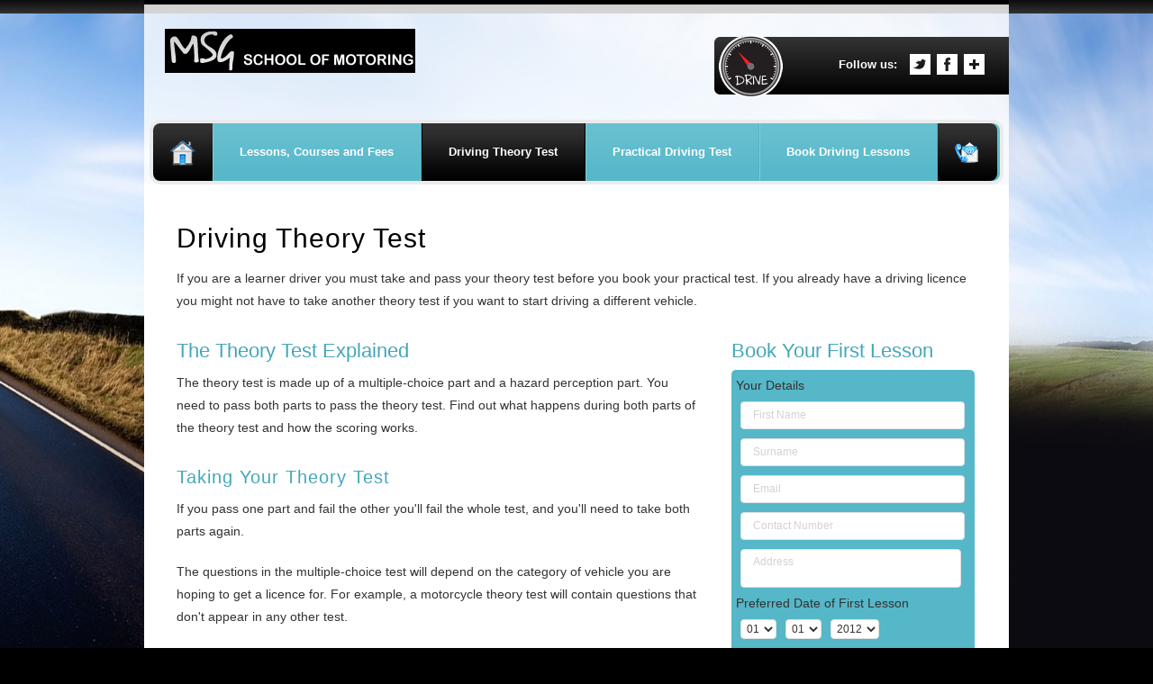

--- FILE ---
content_type: text/html; charset=UTF-8
request_url: https://prestondrivinginstructor.co.uk/driving-theory-test.php
body_size: 6527
content:
<!DOCTYPE html>

<html lang="en">

<head>

<meta charset="utf-8">

<title>Driving Theory Test</title>

<meta name="description" content="Find out what happens during your theory test, including the multiple-choice and hazard perception parts.">
    
<meta name="keywords" content="Driving, Theory Test,">

<meta name="author" content="Gavin Valentine"> 
<meta name="Rating" content="General">
<meta name="Robots" content="INDEX,FOLLOW">
<meta name="Revisit-after" content="7 Days">

<link rel="shortcut icon" href="favicon.ico" type="image/vnd.microsoft.icon">
<link rel="icon" href="favicon.ico" type="image/vnd.microsoft.icon">

<link rel="stylesheet" type="text/css" media="screen" href="css/reset.css">
<link rel="stylesheet" type="text/css" media="screen" href="css/style.css">
<link rel="stylesheet" type="text/css" media="screen" href="css/grid_12.css">

<link href='http://fonts.googleapis.com/css?family=Condiment' rel='stylesheet' type='text/css'>
<link href='http://fonts.googleapis.com/css?family=Oxygen' rel='stylesheet' type='text/css'>

<script src="js/jquery-1.7.min.js"></script>
<script src="js/jquery.easing.1.3.js"></script>

<!--[if lt IE 8]>

<div style=' clear: both; text-align:center; position: relative;'>

<a href="http://windows.microsoft.com/en-US/internet-explorer/products/ie/home?ocid=ie6_countdown_bannercode"><img src="http://storage.ie6countdown.com/assets/100/images/banners/warning_bar_0000_us.jpg" border="0" height="42" width="820" alt="You are using an outdated browser. For a faster, safer browsing experience, upgrade for free today." /></a>

</div>

<![endif]-->

<!--[if lt IE 9]>

<script type="text/javascript" src="js/html5.js"></script>

<link rel="stylesheet" type="text/css" media="screen" href="css/ie.css">

<![endif]-->
</head>

<body>

<div class="main">

<!--==============================header=================================-->

<header>

<h1>
<a title="MSG School of Motoring - Preston Driving Instructor" href="index.php"><img src="images/msg-school-of-motoring-preston-logo.png" alt="MSG School of Motoring - Preston Driving Instructor"></a></h1>

<div class="social-icons">
<span>Follow us:</span>

<a title="Follow MSG School of Motoring in Preston on Google" href="#" class="icon-3" target="_blank"></a>
<a title="Follow MSG School of Motoring in Preston on Facebook" href="http://www.facebook.com/pages/MSG-School-of-Motoring-Preston/359553210780301" class="icon-2" target="_blank"></a>
<a title="Follow MSG School of Motoring in Preston on Twitter" href="https://twitter.com/msg_som_preston" class="icon-1" target="_blank"></a>
</div>

<div class="clear"></div>    

<nav class="box-shadow">

<div>

<ul class="menu">

<li class="home-page current"><a title="MSG School of Motoring - Preston Driving Instructor" href="index.php"><span></span></a></li>
<li><a title="Driving Lessons, Courses and Fees" href="driving-lessons-courses-fees.php">Lessons, Courses and Fees</a></li>
<li class="current"><a title="Driving Theory Test Information" href="driving-theory-test.php">Driving Theory Test</a></li>
<li><a title="Practical Driving Test Information" href="practical-driving-test.php">Practical Driving Test</a></li>
<li><a title="Book Driving Lessons Online" href="book-driving-lessons-online.php">Book Driving Lessons</a></li>
<li class="contact-page current"><a title="Contact Us at MSG School of Motoring" href="contact.php"><span></span></a></li>

</ul>

<div class="clear"></div>

</div>

</nav>

</header>   

<!--==============================content================================-->

<section id="content">

<div class="container_12">

<div class="grid_12">

<div class="wrap pad-3">

<h2>Driving Theory Test</h2>

<p class="p6">If you are a learner driver you must take and pass your theory test before you book your practical test. If you already have a driving licence you might not have to take another theory test if you want to start driving a different vehicle.</p>

<div class="block-6">

<h3>The theory test explained</h3>

<p class="p6">The theory test is made up of a multiple-choice part and a hazard perception part. You need to pass both parts to pass the theory test. Find out what happens during both parts of the theory test and how the scoring works.</p>

<h4>Taking your theory test</h4>

<p class="p6">If you pass one part and fail the other you'll fail the whole test, and you'll need to take both parts again.</p>

<p class="p6">The questions in the multiple-choice test will depend on the category of vehicle you are hoping to get a licence for. For example, a motorcycle theory test will contain questions that don't appear in any other test.</p>

<p class="p6">For the hazard perception test there are no separate versions for different vehicles, but the pass mark is different for them.</p>

<h5>The multiple-choice part</h5>

<p class="p6">Before the test starts you'll be given instructions on how it works.</p>

<p class="p6">You can choose to do a practice session of multiple-choice questions to get used to the layout of the test. At the end of the practice session the real test will begin.</p>

<h6>How the multiple-choice part works</h6>

<p class="p6">A question and several possible answers will appear on a computer screen - you have to select the correct answer. Some questions may need more than one answer.</p>

<p class="p6">You can move between questions and 'flag' questions that you want to come back to later in the test.</p>

<p class="p6">Some car and motorcycle questions will be given as a case study. The case study will:</p>

<ul class="list-1">

<li><a title="show a short story that five questions will be based on" href="#">show a short story that five questions will be based on</a></li>
<li><a title="focus on real life examples and experiences that you could come across when driving" href="#">focus on real life examples and experiences that you could come across when driving</a></li>

</ul>

<br>

<p class="p6">The multiple choice part of the test for cars and motorcycles has a time limit of <strong>57 minutes</strong> with a pass mark of <strong>43 out of 50</strong>.</p>

<a class="button" title="Take A Practice Test" href="http://www.safedrivingforlife.info/practicetheorytest/" target="_blank">Take A Practice Test</a>

<h5>The hazard perception part</h5>

<p class="p6">Before you start the hazard perception part, you'll be shown a short video clip about how it works.</p>

<p class="p6">You'll then be shown a series of video clips on a computer screen. The clips:</p>

<ul class="list-1">

<li><a title="feature everyday road scenes" href="#">feature everyday road scenes</a></li>
<li><a title="contain at least one developing hazard - but one of the clips will feature two developing hazards" href="#">contain at least one developing hazard - but one of the clips will feature two developing hazards</a></li>

</ul>

<br>

<p class="p6">A developing hazard is something that may result in you having to take some action, such as changing speed or direction.</p>

<h6>How the hazard perception scoring works</h6>

<p class="p6">The earlier you notice a developing hazard and make a response, the higher you will score. The most you can score for each developing hazard is five points.</p>

<p class="p6">To get a high score you need to:</p>

<ul class="list-1">

<li><a title="respond to the developing hazard during the early part of its development" href="#">respond to the developing hazard during the early part of its development</a></li>
<li><a title="press the mouse button as soon as you see a hazard developing" href="#">press the mouse button as soon as you see a hazard developing</a></li>

</ul>

<br>

<p class="p6">You won't be able to review your answers to the hazard perception test.</p>

<p class="p6">If you click continuously or in a pattern during a clip a message will appear at the end. It will tell you that you have scored zero for that particular clip.</p>

<h6>An example of when to respond to a hazard</h6>

<p class="p6">Think of a parked car on the side of the road. When you first see it, it isn't doing anything - it's just a parked car. If you respond at this point, you wouldn't score any marks, but you wouldn't lose any marks.</p>

<h6>The difference between a potential and developing hazard</h6>

<p class="p6">When you get closer to the car, you notice that its right-hand indicator starts to flash. This would make you think that the driver of the car is going to move away. The hazard is now developing and a response at this point would score marks.</p>

<p class="p6">The indicator coming on is a sign that the car has changed from a potential hazard into a developing hazard.</p>

<p class="p6">When you get closer to the car, you'll probably see it start to move away from the side of the road. You should make another response at this point.</p>

<p class="p6">The hazard perception part of the test for cars and motorcycles has <strong>14 video clips</strong> with <strong>15 developing hazards</strong> and a pass mark of <strong>44 out of 75</strong> is required.</p>

<h3>Watch examples of hazard perception clips</h3>

<iframe width="560" height="315" src="http://www.youtube.com/embed/AHS9vQlew_M?rel=0" frameborder="0" allowfullscreen></iframe>

<br>

<h3>At the end of your theory test</h3>

<p class="p6">At the end of the test you can answer some customer survey questions. You don't have to answer them if you don't want to, and they won't affect the result of the test.</p>

<p class="p6">When you have finished the test you can leave the test room - but you won't be able to go back in. You'll then be given your result by the test centre staff.</p>

<h4>Your theory test pass certificate</h4>

<p class="p6">If you pass your theory test, you'll get a pass certificate. You'll need this when you book and take your practical test, so it's important that you keep it safe.</p>

<p class="p6">Your theory test pass certificate runs out after two years of passing your test. If you have not passed your practical test by then, you'll need to take and pass the theory test again.</p>

<a class="button" title="Book your official DSA driving theory test online" href="http://theorytest.direct.gov.uk/dsa/book" target="_blank">Book your official DSA driving theory test online</a>

<h3>How to prepare for your theory test</h3>

<p>To prepare for your theory test you should study the source material, including information about motoring on Directgov. Find out what information is available and how to use it to help you prepare for your test.</p>

<h5>The multiple-choice part</h5>

<p class="p6">To prepare for the multiple-choice part of the test you should look at the 'source material'. This is made up of The Highway Code, Know your traffic signs and the DSA essential skills book.</p>

<h6>1. The Highway Code</h6>

<p class="p6">The Highway Code applies to England, Scotland and Wales. Many of the rules are the law, and if you disobey these rules you are committing a criminal offence.</p>

<a class="button" title="Read The Highway Code" href="http://www.direct.gov.uk/en/TravelAndTransport/Highwaycode/index.htm" target="_blank">Read The Highway Code</a>

<h6>2. Know your traffic signs</h6>

<p class="p6">Traffic signs play a vital role in directing, informing and controlling road users' behaviour. It makes a knowledge of traffic signs vital.</p>

<a class="button" title="Download &#8220;Know Your Traffic Signs&#8221; PDF" href="http://www.direct.gov.uk/prod_consum_dg/groups/dg_digitalassets/@dg/@en/@motor/documents/digitalasset/dg_191955.pdf" target="_blank">Download</a>

<h6>3. Read information on Directgov</h6>

<p class="p6">There is a lot of useful information on Directgov that will help you prepare for your test.</p>

<ul class="list-1">

<li><a title="Driver licensing" href="#">Driver licensing</a></li>
<li><a title="Owning a vehicle" href="#">Owning a vehicle</a></li>
<li><a title="Buying and selling a vehicle" href="#">Buying and selling a vehicle</a></li>
<li><a title="Using motorways and roads (travel and transport section)" href="#">Using motorways and roads (travel and transport section)</a></li>
<li><a title="Greener cars and driving (environment and greener living section)" href="#">Greener cars and driving (environment and greener living section)</a></li>

</ul>

<br>

<h6>4. Practise multiple-choice questions online</h6>

<p class="p6">You can practise the multiple-choice part of the theory test online to test your knowledge and understanding of the source material.</p>

<p class="p6">You can take official Driving Standards Agency (DSA) practice theory tests online free of charge. Practice tests are available for learner car drivers, motorcyclists, lorry, bus and coach drivers.</p>

<a class="button" title="Take A Practice Test" href="http://www.safedrivingforlife.info/practicetheorytest/" target="_blank">Take A Practice Test</a>

<h5>The hazard perception part</h5>

<p class="p6">DSA has developed a training DVD for the hazard perception test called 'The official guide to hazard perception'.</p>

<p class="p6">You can buy it from most high street book shops. It is also available to order online or over the phone from The Stationery Office.</p>

<a class="button" title="Buy DVD" href="http://www.tsoshop.co.uk/bookstore.asp?FO=1207773&DI=588199&TRACKID=003755" target="_blank">Buy DVD</a>

<p class="p6">The DVD has information about:</p>

<ul class="list-1">

<li><a title="defining hazards" href="#">defining hazards</a></li>
<li><a title="looking for clues" href="#">looking for clues</a></li>
<li><a title="the 'mirror - signal - manoeuvre' routine" href="#">the 'mirror - signal - manoeuvre' routine</a></li>
<li><a title="scanning and planning" href="#">scanning and planning</a></li>
<li><a title="prioritising hazards" href="#">prioritising hazards</a></li>
<li><a title="cutting down the risks" href="#">cutting down the risks</a></li>
<li><a title="responding to hazards" href="#">responding to hazards</a></li>

</ul>

<br>

<p class="p6">The DVD also has a number of interactive examples of hazard perception video clips.</p>

</div>

<div class="block-5">

<h3>Book Your First Lesson</h3>

<div id="form"><P>Your Details</P>

<form id="emf-form" enctype="multipart/form-data" method="post" action="http://www.emailmeform.com/builder/form/afBrUQh467yZCu4a1d" name="emf-form">

<fieldset>

<label><input id="element_2" name="element_2" class="validate[optional]" type="text" value="First Name" onBlur="if(this.value=='') this.value='First Name'" onFocus="if(this.value =='First Name' ) this.value=''"></label>
        
<label><input id="element_3" name="element_3" class="validate[optional]" type="text" value="Surname" onBlur="if(this.value=='') this.value='Surname'" onFocus="if(this.value =='Surname' ) this.value=''"></label>

<label><input id="element_5" name="element_5" class="validate[optional]" type="text" value="Email" onBlur="if(this.value=='') this.value='Email'" onFocus="if(this.value =='Email' ) this.value=''"></label>

<label><input id="element_6" name="element_6" class="validate[optional]" type="text" value="Contact Number" onBlur="if(this.value=='') this.value='Contact Number'" onFocus="if(this.value =='Contact Number' ) this.value=''"></label>

<label><textarea id="element_7" name="element_7" cols="0" rows="0" class="validate[optional]" onBlur="if(this.value==''){this.value='Address'}" onFocus="if(this.value=='Address'){this.value=''}">Address</textarea></label>

<p>Preferred Date of First Lesson</p>

              <label><select id="element_8_year-dd" name="element_8_day">
                <option value="01">
                  01
                </option>
                <option value="02">
                  02
                </option>
                <option value="03">
                  03
                </option>
                <option value="04">
                  04
                </option>
                <option value="05">
                  05
                </option>
                <option value="06">
                  06
                </option>
                <option value="07">
                  07
                </option>
                <option value="08">
                  08
                </option>
                <option value="09">
                  09
                </option>
                <option value="10">
                  10
                </option>
                <option value="11">
                  11
                </option>
                <option value="12">
                  12
                </option>
                <option value="13">
                  13
                </option>
                <option value="14">
                  14
                </option>
                <option value="15">
                  15
                </option>
                <option value="16">
                  16
                </option>
                <option value="17">
                  17
                </option>
                <option value="18">
                  18
                </option>
                <option value="19">
                  19
                </option>
                <option value="20">
                  20
                </option>
                <option value="21">
                  21
                </option>
                <option value="22">
                  22
                </option>
                <option value="23">
                  23
                </option>
                <option value="24">
                  24
                </option>
                <option value="25">
                  25
                </option>
                <option value="26">
                  26
                </option>
                <option value="27">
                  27
                </option>
                <option value="28">
                  28
                </option>
                <option value="29">
                  29
                </option>
                <option value="30">
                  30
                </option>
                <option value="31">
                  31
                </option>
              </select>
              
              <select id="element_8_year-mm" name="element_8_month">
                <option value="01">
                  01
                </option>
                <option value="02">
                  02
                </option>
                <option value="03">
                  03
                </option>
                <option value="04">
                  04
                </option>
                <option value="05">
                  05
                </option>
                <option value="06">
                  06
                </option>
                <option value="07">
                  07
                </option>
                <option value="08">
                  08
                </option>
                <option value="09">
                  09
                </option>
                <option value="10">
                  10
                </option>
                <option value="11">
                  11
                </option>
                <option value="12">
                  12
                </option>
              </select>
              
              <select id="element_8_year" name="element_8_year">
                <option value="2012">
                  2012
                </option>
                <option value="2013">
                  2013
                </option>
              </select></label>
              
              <p>and Time</p>
              
              <label><select id="element_8_hour" name="element_8_hour">
                <option value="09">
                  09
                </option>
                <option value="10">
                  10
                </option>
                <option value="11">
                  11
                </option>
                <option value="12">
                  12
                </option>
                <option value="13">
                  13
                </option>
                <option value="14">
                  14
                </option>
                <option value="15">
                  15
                </option>
                <option value="16">
                  16
                </option>
                <option value="17">
                  17
                </option>
                <option value="18">
                  18
                </option>
                <option value="19">
                  19
                </option>
                <option value="20">
                  20
                </option>
                <option value="21">
                  21
                </option>
              </select>
              
              <select id="element_8_minute" name="element_8_minute">
                <option value="00">
                  00
                </option>
                <option value="15">
                  15
                </option>
                <option value="30">
                  30
                </option>
                <option value="45">
                  45
                </option>
              </select>
              
              <select id="element_8_ampm" name="element_8_ampm">
                <option value='AM'>
                  AM
                </option>
                <option value='PM'>
                  PM
                </option>
              </select></label>
              
<p>Type of Training</p>
              
        <label><select id="element_9" name="element_9" class="validate[optional]">
          <option value="Individual Lessons">
            Individual Lessons
          </option>
          <option value="Block Bookings" selected="selected">
            Block Bookings
          </option>
          <option value="Intensive Courses">
            Intensive Courses
          </option>
        </select></label>
        
<p>Your Driving Experience</p>        
        
        <label><textarea id="element_10" name="element_10" cols="0" rows="0" class="validate[optional]" onBlur="if(this.value==''){this.value='Message'}" onFocus="if(this.value=='Message'){this.value=''}">Message</textarea></label>
        
        <input name="element_counts" value="11" type="hidden" />
        <input name="embed" value="forms" type="hidden" />
        <input class="button" onClick="document.getElementById('form').submit()" value="&raquo; Send Request" type="submit" />
        
</fieldset>

</form></div>


<h3>Book your official DSA driving theory test online</h3>

<p class="p6">The quickest and easiest way to book your official Driving Standards Agency (DSA) driving theory test is online. When you book using this official service, you only pay the cost of the test – there's no extra booking fee.</p>

<a class="button" title="Book your official DSA driving theory test online" href="http://theorytest.direct.gov.uk/dsa/book" target="_blank">Start Booking</a>

<h3>Watch a video about the driving theory test</h3>

<iframe width="270" height="200" src="http://www.youtube.com/embed/videoseries?list=PL7C69D49DC86A8F23&amp;hl=en_US" frameborder="0" allowfullscreen></iframe>


</div>

</div>

</div>

</div>

<div id="share"><h2>Share your learnings with your friends:</h2><br>
<!-- AddThis Button BEGIN -->

<div class="addthis_toolbox addthis_default_style ">

<a class="addthis_button_facebook_like" fb:like:layout="button_count"></a>
<a class="addthis_button_tweet"></a>
<a class="addthis_button_google_plusone" g:plusone:size="medium"></a>
<a class="addthis_button_pinterest_pinit"></a>
<a class="addthis_counter addthis_pill_style"></a>

</div>

<script type="text/javascript">var addthis_config = {"data_track_addressbar":true};</script>
<script type="text/javascript" src="http://s7.addthis.com/js/250/addthis_widget.js#pubid=blackpoolwebdesign"></script>

<!-- AddThis Button END -->
</div>

</section> 

</div>    

<!--==============================footer=================================-->

<footer>
<a title="Driving Instructor Preston" href="http://www.prestondrivinginstructor.co.uk">Driving Instructor Preston</a>

|

<a title="Driving Lessons Preston" href="http://www.prestondrivinginstructor.co.uk">Driving Lessons Preston</a>

|

<a title="Driving School Preston" href="http://www.prestondrivinginstructor.co.uk">Driving School Preston</a>

|

<a title="MSG School of Motoring" href="http://www.prestondrivinginstructor.co.uk">MSG School of Motoring</a>

in

<a title="MSG School of Motoring" href="http://www.prestondrivinginstructor.co.uk">Preston</a>

|

Tel: 01772 335 403

|
 
Mob: 07930 836 893

<br>

&raquo; <a title="Website Design by Blackpool Webmasters" href="http://www.blackpoolwebmasters.com" target="_blank">Website Design</a>

and 
 
<a title="Search Engine Optimisation by Blackpool Webmasters" href="http://www.blackpoolwebmasters.com" target="_blank">Search Engine Optimisation</a>

by:

<a title="Blackpool Webmasters" href="http://www.blackpoolwebmasters.com" target="_blank"><u><strong>Blackpool Webmasters</strong></u></a>

&copy; 2012

| &raquo;

<a title="SEO Reciprocal Links" href="seo.php">SEO</a>

<a title="Blackpool Webmasters SEO Links" href="links.php">Links</a>

| &raquo;

<a href="http://www.favicon.co.uk/">Favicon Generator and Gallery</a>

</footer>	    



</body>

<script>'undefined'=== typeof _trfq || (window._trfq = []);'undefined'=== typeof _trfd && (window._trfd=[]),_trfd.push({'tccl.baseHost':'secureserver.net'},{'ap':'cpbh-mt'},{'server':'sxb1plmcpnl484815'},{'dcenter':'sxb1'},{'cp_id':'8251336'},{'cp_cl':'8'}) // Monitoring performance to make your website faster. If you want to opt-out, please contact web hosting support.</script><script src='https://img1.wsimg.com/traffic-assets/js/tccl.min.js'></script></html>

--- FILE ---
content_type: text/css
request_url: https://prestondrivinginstructor.co.uk/css/style.css
body_size: 2216
content:
/* Global properties ======================================================== */
html, body {width:100%; padding:0; margin:0}
body {
	font:14px/25px Arial, Helvetica, sans-serif;
	color:#333333;
	min-width:960px;
	background-attachment: fixed;
	background-color: #000000;
	background-image: url(../images/background.jpg);
	background-position: top;
}
.main {
	width:960px;
	border-top:#000000 5px solid;
	margin: auto;
	background-image: url(../images/main-bg.png);
	background-repeat: repeat;
	background-position: center 0;
}
/***********************************************************************/
a {text-decoration:none; cursor:pointer}
a:hover {text-decoration:none}

a.button {
	background:#55b7c8;
	font-size:14px;
	line-height:20px;
	color:#fff;
	display:inline-block;
	border-radius:5px;
	box-shadow:0 1px 1px #fff;
	margin-top: 10px;
	margin-bottom: 15px;
	padding-top: 6px;
	padding-right: 20px;
	padding-bottom: 5px;
	padding-left: 20px;
}
a.button:hover {background:#131313}

a.link {text-decoration:none; cursor:pointer; color:#44a7bb}
a.link:hover {text-decoration:underline}

.color-1 {color:#fff}
a.color-1:hover {text-decoration:underline}

.font-3 {font-size:17px; line-height:33px; color:#292929}

h2 {
	font-size:30px;
	line-height:45px;
	color:#000;
	font-weight:normal;
	font-family:'Oxygen', sans-serif;
	letter-spacing:1px;
	text-transform: capitalize;
}
h3 {
	font-size:22px;
	line-height:normal;
	color:#44a7bb;
	font-weight:normal;
	font-family:'Oxygen', sans-serif;
	margin-top: 20px;
	margin-bottom: 0px;
	text-transform: capitalize;
}
h3 strong {font-weight:normal; display:block; margin-top:-5px}
h4 {
	font-size:20px;
	color:#44a7bb;
	font-weight:normal;
	font-family:'Oxygen', sans-serif;
	letter-spacing:1px;
	margin-top: 20px;
	margin-bottom: 0px;
	text-transform: capitalize;
}
h5 {
	font-size:18px;
	color:#44a7bb;
	font-weight:normal;
	font-family:'Oxygen', sans-serif;
	letter-spacing:1px;
	margin-top: 20px;
	margin-bottom: 0px;
	text-transform: capitalize;
}
h6 {
	font-size:16px;
	color:#44a7bb;
	font-weight:normal;
	font-family:'Oxygen', sans-serif;
	letter-spacing:1px;
	margin-top: 20px;
	margin-bottom: 0px;
	text-transform: capitalize;
}






ul {
	padding:0;
	list-style-image:none;
	margin-top: 0;
	margin-right: 0;
	margin-bottom: 0px;
	margin-left: 0;
}
ul.list-1 li {
	line-height:25px;
	background:url(../images/marker.gif) 0 20px no-repeat;
	width: 150px;
	padding-top: 10px;
	padding-right: 0;
	padding-bottom: 0;
	padding-left: 17px;
}
ul.list-1 li a {
	font-size:14px;
	color:#333333;
	line-height:25px;
	cursor: auto;
}
ul.list-1 li a:hover {color:#44a7bb}

/******************************************************************/
.clear {clear:both; line-height:0; font-size:0; width:100%}
.wrapper {width:100%; overflow:hidden; position:relative}
.wrap {overflow:hidden; position:relative}
.extra-wrap {overflow:hidden}
.fleft {float:left}
.fright {float:right}
.img-indent {float:left; margin:7px 0 0 0}	
.img-indent-2 {float:left; margin:4px 26px 0 0}	
.last {margin-right:0 !important}
.img-radius {border-radius:4px}

.box-shadow {box-shadow:0 1px 1px #fff}

.top-1 {margin-top:12px}
.top-2 {margin-top:43px}
.top-3 {margin-top:33px}
.top-4 {margin-top:0}
.top-5 {margin-top:0}

.left-1 {margin-left:13px}

.bot-0 {padding-bottom:0 !important; margin-bottom:0 !important}
.bot-1 {margin-bottom:0}
.bot-2 {margin-bottom:0}

.pad-0 {padding:22px 26px 23px 26px}
.pad-1 {padding:30px 26px 40px 26px}
.pad-2 {padding:0 26px}
.pad-3 {padding:37px 26px 40px 26px}

.p0 {padding-bottom:8px}
.p1 {padding-bottom:25px}
.p2 {padding-bottom:12px}
.p3 {padding-bottom:17px}
.p4 {padding-bottom:18px !important}
.p5 {padding-bottom:14px}
.p6 {
	padding-bottom:10px;
	padding-top: 10px;
}


/*********************************header*************************************/
header {width:960px; margin:0 auto; z-index:101}

h1 {margin:27px 0 0 23px; display:inline-block; z-index:100}

.social-icons {
	text-align:right;
	float: right;
	padding-top: 25px;
	padding-right: 27px;
	padding-left: 0;
	width: 300px;
	background-image: url(../images/social-icons-bg.png);
	background-repeat: no-repeat;
	height: 51px;
	margin-top: 30px;
}
.social-icons span {display:inline-block; font-size:13px; line-height:17px; color:#fff; font-weight:bold; margin:3px 14px 0 0}
.social-icons a {display:inline-block; width:23px; height:23px; float:right}
.icon-1 {background:url(../images/icon-1.png) 0 0 no-repeat}
.icon-2 {background:url(../images/icon-2.png) 0 0 no-repeat; margin-left:7px}
.icon-3 {background:url(../images/icon-3.png) 0 0 no-repeat; margin-left:7px}
.social-icons a:hover {
	background-color:#44a7bb
}

nav {z-index:100; border-radius:12px; background:#ebebec; margin:22px 6px 0 6px; padding:4px}
nav>div {background:url(../images/nav.jpg) 0 0 repeat-x #55b7c8; border-radius:12px 8px 8px 12px}
ul.menu {
	margin:0 1px 0 0;
	display:inline-block;
	float:left
}
ul.menu li {float:left; line-height:17px; margin:0 0 0 0; background:url(../images/transp.png) 0 0 repeat; border-right:#53b2c3 1px solid; border-left:#82ceda 1px solid}
ul.menu li a {
	font-size:13px;
	line-height:17px;
	color:#fff;
	font-weight:bold;
	display:block;
	padding-top: 23px;
	padding-right: 30px;
	padding-bottom: 24px;
	padding-left: 29px;
}
ul.menu li.home-page {display:inline-block; background:url(../images/transp.png) 0 0 repeat; border-radius:8px 0 0 8px; border:none !important}
ul.menu li.contact-page {
	display:inline-block;
	background:url(../images/transp.png) 0 0 repeat;
	border-radius:0 8px 8px 0;
	border:none !important
}
ul.menu li:hover , ul.menu li.current {background:url(../images/current.jpg) 0 0 repeat-x #000000; border-right:#000000 1px solid; border-left:#000000 1px solid}
ul.menu li.home-page a {
	padding-top: 18px;
	padding-right: 18px;
	padding-bottom: 16px;
	padding-left: 18px;
}
ul.menu li.contact-page a {
	padding-top: 18px;
	padding-right: 18px;
	padding-bottom: 16px;
	padding-left: 18px;
}
ul.menu li.home-page span {
	width:30px;
	height:30px;
	display:block;
	background-image: url(../images/home-page-img.png);
	background-repeat: no-repeat;
	background-position: 0 0;
}
ul.menu li.contact-page span {
	background:url(../images/contact-page-img.png) 0 0 no-repeat;
	width:30px;
	height:30px;
	display:block
}

/*********************************content*************************************/
#content {
	width:100%;
	margin:0 auto;
	min-height: 400px;
	background-color: #FFFFFF;
}

.border-1 {background:url(../images/border-1.gif) 0 bottom repeat-x}

.line-1 {background:url(../images/line.png) 0 bottom repeat-x; padding-bottom:29px; margin-bottom:24px}
.img-border {border:#ebebec 4px solid; border-radius:12px}

.block-1>div {float:left; width:278px; margin-right:27px}
.block-1>div h3 {margin-bottom:16px}
.block-1>div img {margin-bottom:12px}
.block-1>div a.button {margin:18px 0 0 0}

.aside {
	width:100%;
	padding:33px 0 60px 0
}


.block-2>div {float:left; width:420px; margin-right:40px}

.block-3>div {float:left; width:278px; margin-right:27px; padding:37px 0 40px 0}

.box-1 {overflow:hidden; padding-bottom:10px}
.box-1>span {display:inline-block; width:50px; font-size:14px; line-height:25px; color:#44a7bb; font-weight:bold; float:left}

.block-4>div {float:left; width:208px; margin-right:18px}
.block-4>div img {margin-bottom:18px}

.block-5 {
	float:left;
	width:270px
}
.block-6 {
	float:left;
	width:580px;
	margin-right: 36px;
}
.block-7 {float:left; width:275px; margin-right:30px}

.block-8>div {float:left; width:278px; margin-right:27px}

.box-2 a {display:inline-block; float:left; margin-right:20px}
#share  {
	margin: auto;
	width: auto;
	background-color: #FFFFFF;
	padding-left: 20px;
	padding-bottom: 20px;
}

/****************************footer************************/
footer {
	width:960px;
	position:relative;
	overflow:hidden;
	text-align:center;
	margin: auto;
	font-size: 11px;
	padding-top: 20px;
	padding-bottom: 20px;
	color: #EEEEEE;
	border-bottom-width: 10px;
	border-bottom-style: solid;
	border-bottom-color: #000000;
	letter-spacing: 1px;
	background-image: url(../images/footer-bg.jpg);
	background-repeat: repeat-x;
	background-position: top;
}
footer a:link {
	color: #FFFFFF;
	text-decoration: none;
}
footer a:visited {
	color: #FFFFFF;
	text-decoration: none;
}

footer a:hover {
	text-decoration:underline;
	color: #55b7c8;
}

.addthis_button_google_plusone {
	margin-top: -14px;
}


/**********************form**********************/
.map {
	width:400px;
	height:580px
}
.map iframe {
	width:480px;
	height:580px;
	border-radius:8px
}
dl {margin:17px 0 0 0px}
dl dt {margin-bottom:10px}
dl dd span {font-weight:bold}
dl dd {}
dl dd a {}
dl dd a:hover {}
#form {
	width:260px;
	background-color: #55b7c8;
	border-radius:5px;
	padding: 5px;
	margin-top: 8px;
	margin-right: 0;
	margin-bottom: 0;
	margin-left: 0;
}
#form input {
	border:#e0e0e1 1px solid;
	background:#fff;
	color:#d2d2d2;
	outline:medium none;
	width:225px;
	height:17px;
	border-radius:4px;
	margin: 5px;
	padding-top: 5px;
	padding-right: 9px;
	padding-bottom: 7px;
	padding-left: 13px;
	font-family: Arial, Helvetica, sans-serif;
	font-size: 12px;
}
#form input.button {
	font-size:14px;
	color:#fff;
	display:inline-block;
	border-radius:5px;
	padding-top: 6px;
	padding-right: 20px;
	padding-bottom: 5px;
	padding-left: 20px;
	background-color: #000000;
	height: 40px;
	width: 200px;
	margin-top: 20px;
	margin-bottom: 20px;
	margin-left: 35px;
}
#form input.button:hover {
	background-color: #FFFFFF;
	color: #333333;
	font-weight: bold;
}


#form textarea {
	border:#e0e0e1 1px solid;
	background:#fff;
	color:#d2d2d2;
	outline:medium none;
	overflow:auto;
	width:225px;
	resize:none;
	float:left;
	border-radius:4px;
	padding-top: 6px;
	padding-right: 5px;
	padding-bottom: 7px;
	padding-left: 13px;
	font-family: Arial, Helvetica, sans-serif;
	font-size: 12px;
	margin: 5px;
}
#form select {
	border:#e0e0e1 1px solid;
	background:#fff;
	color:#333333;
	outline:medium none;
	overflow:auto;
	width:auto;
	resize:none;
	float:left;
	border-radius:4px;
	font-family: Arial, Helvetica, sans-serif;
	font-size: 12px;
	margin: 5px;
	padding: 2px;
}
#form label {position:relative;overflow:hidden;display:block;min-height:41px}
.btns {text-align:left; padding-top:20px}
.btns a {display:inline-block; margin:0 10px 0 0px}
